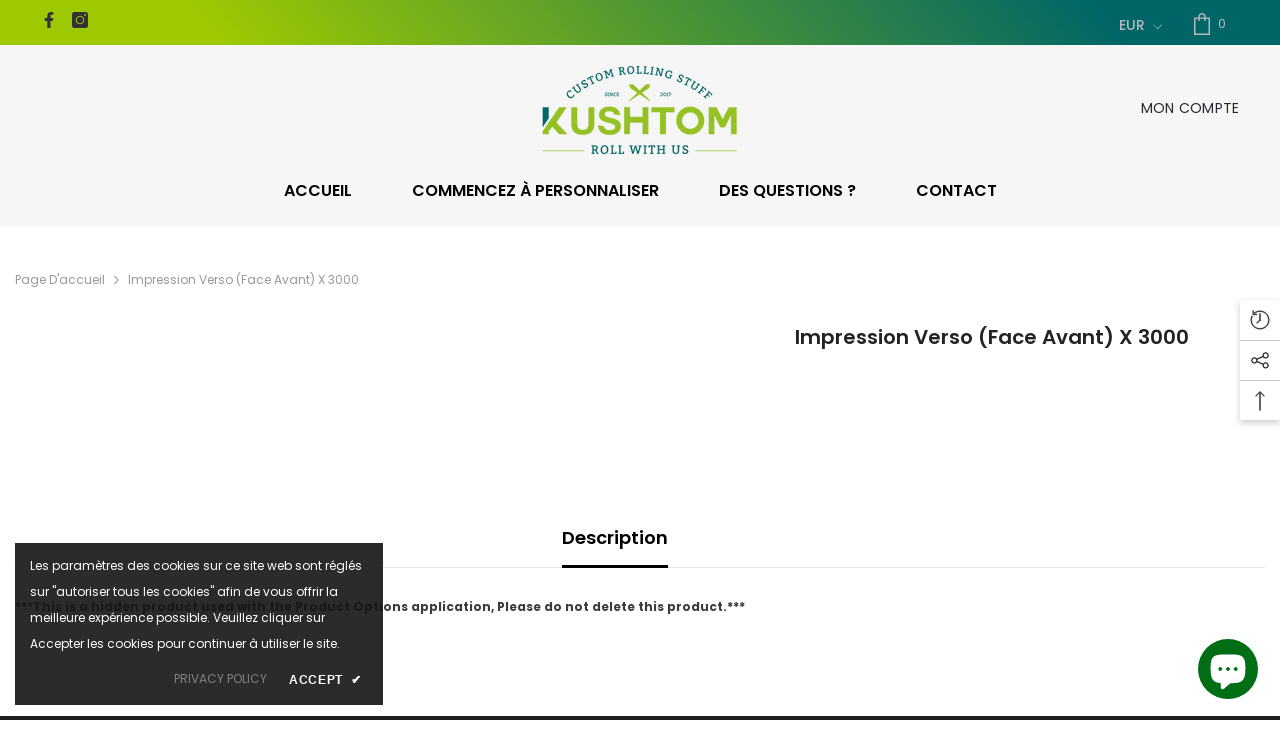

--- FILE ---
content_type: text/css
request_url: https://kushtom.com/cdn/shop/t/31/assets/component-before-you-leave.css?v=159050163028112378871678190125
body_size: 76
content:
.before-you-leave-header{display:block;padding:15px 20px;text-align:center}.before-you-leave-header img{display:block;width:auto;margin:0 auto}.before-you-leave-banner{position:relative}.before-you-leave-banner .image{display:block;position:relative;text-align:center}.before-you-leave-banner .image img{width:100%;height:100%;object-fit:cover;object-position:center}.before-you-leave-banner .image.no-image{min-height:400px;background-color:#80808080}.before-you-leave-banner .content{display:block;position:absolute;top:50%;left:0;bottom:auto;width:100%;padding:20px;text-align:center;z-index:2;transform:translateY(-50%);font-size:var(--font-body-size);font-weight:var(--font-weight-normal);line-height:var(--body-line-height);letter-spacing:var(--body-letter-spacing);color:var(--color-white)}.before-you-leave-banner .content .title{display:block;font-size:30px;font-weight:var(--font-weight-bold);line-height:var(--body-line-height);letter-spacing:var(--body-letter-spacing);color:var(--color-white);margin:0 0 12px}.before-you-leave-banner .content .desc1{display:block;font-size:var(--font-body-size);font-weight:var(--font-weight-bold);line-height:var(--body-line-height);letter-spacing:var(--body-letter-spacing);color:var(--color-white);margin:0 0 10px}.before-you-leave-banner .content .heading1{font-size:24px;font-weight:var(--font-weight-bold);line-height:var(--body-line-height);letter-spacing:var(--body-letter-spacing);color:var(--color-white);margin:0 0 10px;text-transform:uppercase}.before-you-leave-banner .content .desc2{font-size:var(--font-body-size);font-weight:var(--font-weight-normal);line-height:var(--body-line-height);letter-spacing:var(--body-letter-spacing);color:var(--color-white);margin:0 0 10px}.before-you-leave-banner .content .heading2{font-size:var(--font-body-size);font-weight:var(--font-weight-bold);line-height:var(--body-line-height);letter-spacing:var(--body-letter-spacing);color:var(--color-white);margin:0 0 13px;text-transform:uppercase}.before-you-leave-content-title{padding:18px 20px;border-bottom:1px solid #ebebeb;font-size:0;letter-spacing:0}.before-you-leave-content-title .title{display:inline-block;vertical-align:top;position:relative;padding:0 30px 0 0}.before-you-leave-content-title .text{font-size:var(--font-body-size);font-weight:var(--font-weight-normal);line-height:var(--body-line-height);letter-spacing:var(--body-letter-spacing);color:var(--color-text)}.before-you-leave-content-title .count{position:absolute;top:50%;right:0;min-width:24px;min-height:24px;text-align:center;border-radius:50%;z-index:2;font-size:calc(var(--font-body-size) - 3px);font-weight:var(--font-weight-normal);line-height:24px;transform:translateY(-50%);letter-spacing:var(--body-letter-spacing);background-color:var(--color-global);color:var(--color-white)}.before-you-leave-content-product{padding:20px 20px 10px}.before-you-leave-content-product .product{margin-bottom:33px}.before-you-leave-content-product .slick-arrow{bottom:-38px}.before-you-leave-back{width:100%;padding:30px 20px}.before-you-leave-content .card-swatch{text-align:left!important}.before-you-leave-content .product-item-custom .card-title{margin-bottom:10px}.before-you-leave-content .slick-dots{display:none!important}.before-you-leave-content .product-item-custom .card-information{top:0}body.before-you-leave-show{overflow-y:hidden}body.before-you-leave-show .background-overlay{opacity:1;pointer-events:all}body.before-you-leave-show .halo-leave-sidebar{transform:translateZ(0);opacity:1;visibility:visible}@media (max-width: 551px){.before-you-leave-content .product-item-custom .card-information{top:2px;padding:0 25px 0 20px}}@media (min-width: 321px){.before-you-leave-banner .image{min-height:400px}}@media (min-width: 768px){.before-you-leave-banner .content .desc1{margin-bottom:18px}.before-you-leave-banner .content .heading1{margin-bottom:25px}.before-you-leave-banner .content .desc2{margin-bottom:15px;padding-left:36px;padding-right:36px}}@media (min-width: 1025px){.before-you-leave-header{padding-left:30px;padding-right:30px}.before-you-leave-banner .content{padding:40px 30px 30px}.before-you-leave-content-title{padding-left:30px;padding-right:30px}.before-you-leave-content-product{padding-top:30px;padding-left:30px;padding-right:30px}.before-you-leave-back{padding-left:30px;padding-right:30px}}
/*# sourceMappingURL=/cdn/shop/t/31/assets/component-before-you-leave.css.map?v=159050163028112378871678190125 */
